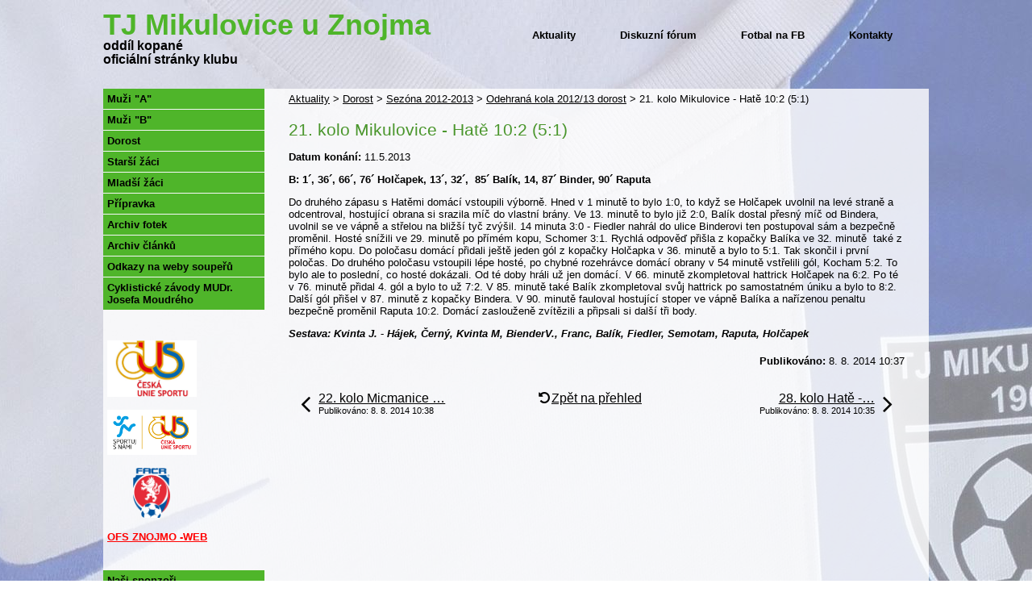

--- FILE ---
content_type: text/html; charset=utf-8
request_url: https://tj.mikulovice.eu/odehrana-kola-2012-13-dorost/21-kolo-mikulovice-hate-10-2-5-1-80645
body_size: 8351
content:
<!DOCTYPE html>
<html lang="cs" data-lang-system="cs">
	<head>



		<!--[if IE]><meta http-equiv="X-UA-Compatible" content="IE=EDGE"><![endif]-->
			<meta http-equiv="content-type" content="text/html; charset=utf-8" />
			<meta name="robots" content="index,follow" />
			<meta name="author" content="Antee s.r.o." />
			<meta name="description" content="B: 1´, 36´, 66´, 76´ Holčapek, 13´, 32´,  85´ Balík, 14, 87´ Binder, 90´ Raputa
Do druhého zápasu s Hatěmi domácí vstoupili výborně. Hned v 1 minutě to bylo 1:0, to když se Holčapek uvolnil na levé straně a odcentroval, hostující obrana si srazila míč do vlastní brány. Ve 13. minutě to bylo již 2:0, Balík dostal přesný míč od Bindera, uvolnil se ve vápně a střelou na bližší tyč zvýšil. 14 minuta 3:0 - Fiedler nahrál do ulice Binderovi ten postupoval sám a bezpečně proměnil. Hosté snížili ve 29. minutě po přímém kopu, Schomer 3:1. Rychlá odpověď přišla z kopačky Balíka ve 32. minutě  také z přímého kopu. Do poločasu domácí přidali ještě jeden gól z kopačky Holčapka v 36. minutě a bylo to 5:1. Tak skončil i první poločas. Do druhého poločasu vstoupili lépe hosté, po chybné rozehrávce domácí obrany v 54 minutě vstřelili gól, Kocham 5:2. To bylo ale to poslední, co hosté dokázali. Od té doby hráli už jen domácí. V 66. minutě zkompletoval hattrick Holčapek na 6:2. Po té v 76. minutě přidal 4. gól a bylo to už 7:2. V 85. minutě také Balík zkompletoval svůj hattrick po samostatném úniku a bylo to 8:2. Další gól přišel v 87. minutě z kopačky Bindera. V 90. minutě fauloval hostující stoper ve vápně Balíka a nařízenou penaltu bezpečně proměnil Raputa 10:2. Domácí zaslouženě zvítězili a připsali si další tři body.
 Sestava: Kvinta J. - Hájek, Černý, Kvinta M, BienderV., Franc, Balík, Fiedler, Semotam, Raputa, Holčapek" />
			<meta name="keywords" content="Fotbal Jevišovice - Mikulovice" />
<title>21. kolo Mikulovice - Hatě 10:2 (5:1) | Oficiální stránky Fotbal Jevišovice - Mikulovice</title>

		<link rel="stylesheet" type="text/css" href="https://cdn.antee.cz/jqueryui/1.8.20/css/smoothness/jquery-ui-1.8.20.custom.css?v=2" integrity="sha384-969tZdZyQm28oZBJc3HnOkX55bRgehf7P93uV7yHLjvpg/EMn7cdRjNDiJ3kYzs4" crossorigin="anonymous" />
		<link rel="stylesheet" type="text/css" href="/style.php?nid=RVFBR0E=&amp;ver=1768399196" />
		<link rel="stylesheet" type="text/css" href="/css/libs.css?ver=1768399900" />

		<script src="/js/jquery/jquery-3.0.0.min.js" ></script>
		<script src="/js/jquery/jquery-migrate-3.1.0.min.js" ></script>
		<script src="/js/jquery/jquery-ui.min.js" ></script>
		<script src="/js/jquery/jquery.ui.touch-punch.min.js" ></script>
		<script src="/js/libs.min.js?ver=1768399900" ></script>
		<script src="/js/ipo.min.js?ver=1768399889" ></script>
			<script src="/js/locales/cs.js?ver=1768399196" ></script>


		<link href="/Aktuality?action=atom" type="application/atom+xml" rel="alternate" title="Aktuality">
		<link href="/odehrana-kola-2009-10-b?action=atom" type="application/atom+xml" rel="alternate" title="Odehraná kola 2009/10 &quot;B&quot;">
		<link href="/odehrana-kola-2010-11-b?action=atom" type="application/atom+xml" rel="alternate" title="Odehraná kola 2010/11 &quot;B&quot;">
		<link href="/odehrana-kola-2009-10-a?action=atom" type="application/atom+xml" rel="alternate" title="Odehraná kola 2009/10 &quot;A&quot;">
		<link href="/odehrana-kola-2010-11-a?action=atom" type="application/atom+xml" rel="alternate" title="Odehraná kola 2010/11 &quot;A&quot;">
		<link href="/odehrana-kola-2011-12-a?action=atom" type="application/atom+xml" rel="alternate" title="Odehraná kola 2011/12 &quot;A&quot;">
		<link href="/odehrana-kola-2012-13-a?action=atom" type="application/atom+xml" rel="alternate" title="Odehraná kola 2012/13 &quot;A&quot;">
		<link href="/odehrana-kola-2013-14-a?action=atom" type="application/atom+xml" rel="alternate" title="Odehraná kola 2013/14 &quot;A&quot;">
		<link href="/odehrana-kola-2011-12-dorost?action=atom" type="application/atom+xml" rel="alternate" title="Odehraná kola 2011/12 dorost">
		<link href="/odehrana-kola-2012-13-dorost?action=atom" type="application/atom+xml" rel="alternate" title="Odehraná kola 2012/13 dorost">
		<link href="/odehrana-kola-2013-14-dorost?action=atom" type="application/atom+xml" rel="alternate" title="Odehraná kola 2013/14 dorost">
		<link href="/odehrana-kola-2009-10-zaci?action=atom" type="application/atom+xml" rel="alternate" title="Odehraná kola 2009/10 žáci">
		<link href="/odehrana-kola-2010-11-zaci?action=atom" type="application/atom+xml" rel="alternate" title="Odehraná kola 2010/11 žáci">
		<link href="/odehrana-kola-2011-12-zaci?action=atom" type="application/atom+xml" rel="alternate" title="Odehraná kola 2011/12 žáci">
		<link href="/odehrana-kola-2012-13-zaci?action=atom" type="application/atom+xml" rel="alternate" title="Odehraná kola 2012/13 žáci">
		<link href="/odehrana-kola-2013-14-zaci?action=atom" type="application/atom+xml" rel="alternate" title="Odehraná kola 2013/14 žáci">
		<link href="/archiv-clanku?action=atom" type="application/atom+xml" rel="alternate" title="Archiv článků">
		<link href="/odehrana-kola-zaci?action=atom" type="application/atom+xml" rel="alternate" title="Odehraná kola žáci">
		<link href="/odehrana-kola-dorost?action=atom" type="application/atom+xml" rel="alternate" title="Odehraná kola dorost">
		<link href="/odehrana-kola-muzi?action=atom" type="application/atom+xml" rel="alternate" title="Odehraná kola muži">
		<link href="/odehrana-kola?action=atom" type="application/atom+xml" rel="alternate" title="Odehraná kola">
		<link href="/kola?action=atom" type="application/atom+xml" rel="alternate" title="Odehraná kola">
		<link href="/kola1?action=atom" type="application/atom+xml" rel="alternate" title="Odehraná kola">
		<link href="/kola2?action=atom" type="application/atom+xml" rel="alternate" title="Odehraná kola">
	</head>

	<body id="page3937198" class="subpage3937198 subpage3937195 subpage3933014"
			
			data-nid="13244"
			data-lid="CZ"
			data-oid="3937198"
			data-layout-pagewidth="764"
			
			data-slideshow-timer="3"
			 data-ipo-article-id="80645"
						
>



						<div id="ipocontainer">
			<div id="ipotopmenuwrapper">

				<div id="ipotopmenu">
<h4 class="hiddenMenu">Horní menu</h4>
<ul class="topmenulevel1"><li class="topmenuitem1 noborder" id="ipomenu3933024"><a href="/Aktuality">Aktuality</a></li><li class="topmenuitem1" id="ipomenu3933005"><a href="/diskuzni-forum">Diskuzní fórum</a></li><li class="topmenuitem1" id="ipomenu3939325"><a href="https://www.facebook.com/pages/TJ-Mikulovice/121877791174684" target="_blank">Fotbal na FB</a></li><li class="topmenuitem1" id="ipomenu3935581"><a href="/kontakty">Kontakty</a></li></ul>
					<div class="cleartop"></div>
				</div>
			</div>



			<div id="ipoheader">

				
<a href="/Aktuality" class="header-logo">
<img src="/image.php?nid=13244&amp;oid=3937209&amp;width=1&amp;height=1" width="1" height="1">
</a>
<span class="toptext">TJ Mikulovice u Znojma</span>
<span class="toptext2">oddíl kopané</span>
<span class="toptext3">oficiální stránky klubu</span>			</div>

			<div id="ipomain">
				
				<div id="ipomainframe">
					<div id="ipopage">
<div id="iponavigation">
	<h5 class="hiddenMenu">Drobečková navigace</h5>
	<p>
			<a href="/Aktuality">Aktuality</a> <span class="separator">&gt;</span>
			<a href="/dorost">Dorost</a> <span class="separator">&gt;</span>
			<a href="/2012-2013">Sezóna 2012-2013</a> <span class="separator">&gt;</span>
			<a href="/odehrana-kola-2012-13-dorost">Odehraná kola 2012/13 dorost</a> <span class="separator">&gt;</span>
			<span class="currentPage">21. kolo Mikulovice - Hatě 10:2 (5:1)</span>
	</p>

</div>
						<div class="ipopagetext">
							<div class="blog view-detail">
								
								<h1>21. kolo Mikulovice - Hatě 10:2 (5:1)</h1>

<div id="snippet--flash"></div>
								
																	

<hr class="cleaner">




<hr class="cleaner">

<div class="article">
			<div class="dates table-row auto">
			<span class="box-by-content">Datum konání:</span>
			<div class="type-datepicker">11.5.2013</div>
		</div>
			

	<div class="paragraph text clearfix">
<p class="MsoNormal"><strong><span style="font-size: 10.0pt;">B: 1´, 36´, 66´, 76´ Holčapek, 13´, 32´,  85´ Balík, 14, 87´ Binder, 90´ Raputa</span></strong></p>
<p class="MsoNormal"><span style="font-size: 10.0pt;">Do druhého zápasu s Hatěmi domácí vstoupili výborně. Hned v 1 minutě to bylo 1:0, to když se Holčapek uvolnil na levé straně a odcentroval, hostující obrana si srazila míč do vlastní brány. Ve 13. minutě to bylo již 2:0, Balík dostal přesný míč od Bindera, uvolnil se ve vápně a střelou na bližší tyč zvýšil. 14 minuta 3:0 - Fiedler nahrál do ulice Binderovi ten postupoval sám a bezpečně proměnil. Hosté snížili ve 29. minutě po přímém kopu, Schomer 3:1. Rychlá odpověď přišla z kopačky Balíka ve 32. minutě  také z přímého kopu. Do poločasu domácí přidali ještě jeden gól z kopačky Holčapka v 36. minutě a bylo to 5:1. Tak skončil i první poločas. Do druhého poločasu vstoupili lépe hosté, po chybné rozehrávce domácí obrany v 54 minutě vstřelili gól, Kocham 5:2. To bylo ale to poslední, co hosté dokázali. Od té doby hráli už jen domácí. V 66. minutě zkompletoval hattrick Holčapek na 6:2. Po té v 76. minutě přidal 4. gól a bylo to už 7:2. V 85. minutě také Balík zkompletoval svůj hattrick po samostatném úniku a bylo to 8:2. Další gól přišel v 87. minutě z kopačky Bindera. V 90. minutě fauloval hostující stoper ve vápně Balíka a nařízenou penaltu bezpečně proměnil Raputa 10:2. Domácí zaslouženě zvítězili a připsali si další tři body.</span></p>
<p><strong><em><span style="font-size: 10.0pt;"> Sestava: Kvinta J. - Hájek, Černý, Kvinta M, BienderV., Franc, Balík, Fiedler, Semotam, Raputa, Holčapek</span></em></strong></p>	</div>
		
<div id="snippet--images"><div class="images clearfix">

	</div>
</div>


<div id="snippet--uploader"></div>			<div class="article-footer">
													<div class="published"><span>Publikováno:</span> 8. 8. 2014 10:37</div>

					</div>
	
</div>

<hr class="cleaner">
<div class="content-paginator clearfix">
	<span class="linkprev">
		<a href="/odehrana-kola-2012-13-dorost/22-kolo-micmanice-mikulovice-1-1-1-1-80647">

			<span class="linkprev-chevron">
				<i class="fa fa-angle-left"></i>
			</span>
			<span class="linkprev-text">
				<span class="linkprev-title">22. kolo Micmanice …</span>
				<span class="linkprev-date">Publikováno: 8. 8. 2014 10:38</span>
			</span>
		</a>
	</span>
	<span class="linkback">
		<a href='/odehrana-kola-2012-13-dorost'>
			<span class="linkback-chevron">
				<i class="fa fa-undo"></i>
			</span>
			<span class="linkback-text">
				<span>Zpět na přehled</span>
			</span>
		</a>
	</span>
	<span class="linknext">
		<a href="/odehrana-kola-2012-13-dorost/28-kolo-hate-mikulovice-0-3-0-0-80644">

			<span class="linknext-chevron">
				<i class="fa fa-angle-right"></i>
			</span>
			<span class="linknext-text">
				<span class="linknext-title">28. kolo Hatě -…</span>
				<span class="linknext-date">Publikováno: 8. 8. 2014 10:35</span>
			</span>
		</a>
	</span>
</div>

		
															</div>
						</div>
					</div>


										<div id="ipoleftblock">
												<div id="ipomenu">
<h4 class="hiddenMenu">Menu</h4>
<ul id="iposubmenu3932593"><li class="submenu1" id="ipomenu3933012"><a href="#" class="nolink">Muži "A"</a><ul id="iposubmenu3933012"><li class="submenu2" id="ipomenu3936297"><a href="#" class="nolink">Sezóna 2009-2010</a><ul id="iposubmenu3936297"><li id="ipomenu3936298"><a href="/odehrana-kola-2009-10-a">Odehraná kola 2009/10 "A"</a></li><li id="ipomenu3936299"><a href="/roslosovani1">Rozlosování</a></li><li id="ipomenu3936300"><a href="/soupiska14">Soupiska mužstva</a></li><li id="ipomenu3936302"><a href="/Tabulka1">Tabulka</a></li><li id="ipomenu3936304"><a href="/strel1">Tabulka střelců</a></li></ul></li><li class="submenu2" id="ipomenu3936416"><a href="#" class="nolink">Sezóna 2010-2011</a><ul id="iposubmenu3936416"><li id="ipomenu3936417"><a href="/odehrana-kola-2010-11-a">Odehraná kola 2010/11 "A"</a></li><li id="ipomenu3936418"><a href="/roslosovani2">Rozlosování</a></li><li id="ipomenu3936419"><a href="/soupiska13">Soupiska mužstva</a></li><li id="ipomenu3936420"><a href="/Tabulka2">Tabulka</a></li><li id="ipomenu3936421"><a href="/strel2">Tabulka střelců</a></li></ul></li><li class="submenu2" id="ipomenu3936479"><a href="#" class="nolink">Sezóna 2011-2012</a><ul id="iposubmenu3936479"><li id="ipomenu3936481"><a href="/odehrana-kola-2011-12-a">Odehraná kola 2011/12 "A"</a></li><li id="ipomenu3936482"><a href="/roslosovani3">Rozlosování</a></li><li id="ipomenu3936484"><a href="/soupiska12">Soupiska mužstva</a></li><li id="ipomenu3936485"><a href="/Tabulka3">Tabulka</a></li><li id="ipomenu3936487"><a href="/strel3">Tabulka střelců</a></li></ul></li><li class="submenu2" id="ipomenu3936602"><a href="#" class="nolink">Sezóna 2012-2013</a><ul id="iposubmenu3936602"><li id="ipomenu3936604"><a href="/odehrana-kola-2012-13-a">Odehraná kola 2012/13 "A"</a></li><li id="ipomenu3936606"><a href="/roslosovani4">Rozlosování</a></li><li id="ipomenu3936607"><a href="/soupiska11">Soupiska mužstva</a></li><li id="ipomenu3936609"><a href="/Tabulka4">Tabulka</a></li><li id="ipomenu3936611"><a href="/strel4">Tabulka střelců</a></li><li id="ipomenu3936949"><a href="/foto14">Společné foto</a></li></ul></li><li class="submenu2" id="ipomenu3936927"><a href="#" class="nolink">Sezóna 2013-2014</a><ul id="iposubmenu3936927"><li id="ipomenu3936928"><a href="/odehrana-kola-2013-14-a">Odehraná kola 2013/14 "A"</a></li><li id="ipomenu3936929"><a href="/roslosovani5">Rozlosování</a></li><li id="ipomenu3936930"><a href="/soupiska10">Soupiska mužstva</a></li><li id="ipomenu3936931"><a href="/Tabulka5">Tabulka</a></li><li id="ipomenu3936932"><a href="/strel5">Tabulka střelců</a></li><li id="ipomenu3936945"><a href="/spolecne-foto">Společné foto</a></li></ul></li><li class="submenu2" id="ipomenu3939355"><a href="#" class="nolink">Sezóna 2014-2015</a><ul id="iposubmenu3939355"><li id="ipomenu3939362"><a href="/roslosovani6">Rozlosování</a></li><li id="ipomenu4108255"><a href="/soupiska9">Soupiska mužstva</a></li><li id="ipomenu3962167"><a href="/odehrana-kola-muzi">Odehraná kola muži</a></li><li id="ipomenu3962203"><a href="http://vysledky.lidovky.cz/soutez.php?id_soutez=8768" target="_blank">Tabulka</a></li><li id="ipomenu3962225"><a href="/strel6">Tabulka střelců</a></li><li id="ipomenu4108407"><a href="/foto13">Společné foto</a></li></ul></li><li class="submenu2" id="ipomenu4529196"><a href="/sezona-2015-2016">Sezóna 2015/2016</a><ul id="iposubmenu4529196"><li id="ipomenu4529230"><a href="/roslosovani7">Rozlosování</a></li><li id="ipomenu4529568"><a href="/soupiska8">Soupiska mužstva</a></li><li id="ipomenu4529589"><a href="/kola">Odehraná kola</a></li><li id="ipomenu4529584"><a href="https://is.fotbal.cz/souteze/tabulky-souteze.aspx?req=9a4cc9a9-11cf-435b-975f-75e64efc09fb" target="_blank">Tabulka</a></li><li id="ipomenu4529587"><a href="/strel7">Tabulka střelců</a></li><li id="ipomenu4529596"><a href="/foto12">Společné foto</a></li></ul></li><li class="submenu2" id="ipomenu5158851"><a href="#" class="nolink">Sezóna 2016/2017</a><ul id="iposubmenu5158851"><li id="ipomenu5158870"><a href="/soupiska7">Soupiska mužstva</a></li><li id="ipomenu5158907"><a href="/rozlosovani-a-vysledky">Rozlosování a výsledky</a></li></ul></li><li class="submenu2" id="ipomenu5783868"><a href="#" class="nolink">Sezóna 2017/2018</a><ul id="iposubmenu5783868"><li id="ipomenu5807701"><a href="/soupiska6">Soupiska mužstva</a></li><li id="ipomenu5807703"><a href="/roslosovani8">Rozlosování a výsledky</a></li></ul></li></ul></li><li class="submenu1" id="ipomenu3935690"><a href="#" class="nolink">Muži "B"</a><ul id="iposubmenu3935690"><li class="submenu2" id="ipomenu3935931"><a href="#" class="nolink">Sezóna 2009-2010</a><ul id="iposubmenu3935931"><li id="ipomenu3935932"><a href="/odehrana-kola-2009-10-b">Odehraná kola 2009/10 "B"</a></li><li id="ipomenu3935934"><a href="/rozlosovani">Rozlosování</a></li><li id="ipomenu3935935"><a href="/soupiska-muzstva">Soupiska mužstva</a></li><li id="ipomenu3935937"><a href="/tabulka">Tabulka</a></li><li id="ipomenu3935938"><a href="/tabulka-strelcu">Tabulka střelců</a></li></ul></li><li class="submenu2" id="ipomenu3935941"><a href="#" class="nolink">Sezóna 2010-2011</a><ul id="iposubmenu3935941"><li id="ipomenu3935943"><a href="/odehrana-kola-2010-11-b">Odehraná kola 2010/11 "B"</a></li><li id="ipomenu3935944"><a href="/roslosovani9">Rozlosování</a></li><li id="ipomenu3935945"><a href="/soupiska5">Soupiska mužstva</a></li><li id="ipomenu3935947"><a href="/Tabulka8">Tabulka</a></li><li id="ipomenu3935948"><a href="/strel8">Tabulka střelců</a></li></ul></li><li class="submenu2" id="ipomenu3935955"><a href="#" class="nolink">Sezóna 2011-2012</a><ul id="iposubmenu3935955"><li id="ipomenu3939287"><a href="/informace-k-sezone-2011-2012">informace k sezóně 2011/2012</a></li></ul></li></ul></li><li class="submenu1" id="ipomenu3933014"><a href="#" class="active nolink">Dorost</a><ul id="iposubmenu3933014"><li class="submenu2" id="ipomenu3936979"><a href="#" class="nolink">Sezóna 2011-2012</a><ul id="iposubmenu3936979"><li id="ipomenu3936980"><a href="/odehrana-kola-2011-12-dorost">Odehraná kola 2011/12 dorost</a></li><li id="ipomenu3936981"><a href="/roslosovani10">Rozlosování</a></li><li id="ipomenu3936982"><a href="/soupiska4">Soupiska mužstva</a></li><li id="ipomenu3936983"><a href="/Tabulka9">Tabulka</a></li><li id="ipomenu3936984"><a href="/strel9">Tabulka střelců</a></li></ul></li><li class="submenu2" id="ipomenu3937195"><a href="#" class="nolink">Sezóna 2012-2013</a><ul id="iposubmenu3937195"><li id="ipomenu3937198"><a href="/odehrana-kola-2012-13-dorost" class="active">Odehraná kola 2012/13 dorost</a></li><li id="ipomenu3937199"><a href="/roslosovani11">Rozlosování</a></li><li id="ipomenu3937204"><a href="/Tabulka10">Tabulka</a></li><li id="ipomenu3937205"><a href="/strel10">Tabulka střelců</a></li><li id="ipomenu3937202"><a href="/foto11">Společné foto</a></li></ul></li><li class="submenu2" id="ipomenu3937236"><a href="#" class="nolink">Sezóna 2013-2014</a><ul id="iposubmenu3937236"><li id="ipomenu3937240"><a href="/odehrana-kola-2013-14-dorost">Odehraná kola 2013/14 dorost</a></li><li id="ipomenu3937243"><a href="/roslosovani12">Rozlosování</a></li><li id="ipomenu3937244"><a href="/Tabulka11">Tabulka</a></li><li id="ipomenu3937245"><a href="/strel11">Tabulka střelců</a></li><li id="ipomenu3937246"><a href="/foto10">Společné foto</a></li></ul></li><li class="submenu2" id="ipomenu3939358"><a href="#" class="nolink">Sezóna 2014-2015</a><ul id="iposubmenu3939358"><li id="ipomenu3939363"><a href="/roslosovani13">Rozlosování</a></li><li id="ipomenu3962154"><a href="/odehrana-kola-dorost">Odehraná kola dorost</a></li><li id="ipomenu3962289"><a href="http://vysledky.lidovky.cz/soutez.php?sport=1&amp;stat=107&amp;kraj=11&amp;okres=83&amp;vek=3&amp;typ=1" target="_blank">Tabulka</a></li><li id="ipomenu3962290"><a href="/strel12">Tabulka střelců</a></li><li id="ipomenu3962301"><a href="/foto9">Společné foto</a></li></ul></li><li class="submenu2" id="ipomenu4529693"><a href="/2015-2016">Sezóna 2015/2016</a><ul id="iposubmenu4529693"><li id="ipomenu4529696"><a href="/roslosovani14">Rozlosování</a></li><li id="ipomenu4529710"><a href="/kola1">Odehraná kola</a></li><li id="ipomenu4529732"><a href="https://is.fotbal.cz/souteze/tabulky-souteze.aspx?req=d7585d09-4934-4fd6-ab73-c853ad0b3415" target="_blank">Tabulka</a></li><li id="ipomenu4529734"><a href="/strel13">Tabulka střelců</a></li><li id="ipomenu4529741"><a href="/foto8">Společné foto</a></li></ul></li></ul></li><li class="submenu1" id="ipomenu3933015"><a href="#" class="nolink">Starší žáci</a><ul id="iposubmenu3933015"><li class="submenu2" id="ipomenu3937272"><a href="#" class="nolink">Sezóna 2009-2010</a><ul id="iposubmenu3937272"><li id="ipomenu3937279"><a href="/odehrana-kola-2009-10-zaci">Odehraná kola 2009/10 žáci</a></li><li id="ipomenu3937280"><a href="/roslosovani15">Rozlosování</a></li><li id="ipomenu3937281"><a href="/soupiska3">Soupiska mužstva</a></li><li id="ipomenu3937282"><a href="/Tabulka14">Tabulka</a></li><li id="ipomenu3937283"><a href="/strel14">Tabulka střelců</a></li><li id="ipomenu3937284"><a href="/foto7">Společné foto</a></li></ul></li><li class="submenu2" id="ipomenu3937273"><a href="#" class="nolink">Sezóna 2010-2011</a><ul id="iposubmenu3937273"><li id="ipomenu3937533"><a href="/odehrana-kola-2010-11-zaci">Odehraná kola 2010/11 žáci</a></li><li id="ipomenu3937534"><a href="/roslosovani16">Rozlosování</a></li><li id="ipomenu3937536"><a href="/soupiska2">Soupiska mužstva</a></li><li id="ipomenu3937537"><a href="/Tabulka15">Tabulka</a></li><li id="ipomenu3937584"><a href="/strel15">Tabulka střelců</a></li><li id="ipomenu3937538"><a href="/foto6">Společné foto</a></li></ul></li><li class="submenu2" id="ipomenu3937274"><a href="#" class="nolink">Sezóna 2011-2012</a><ul id="iposubmenu3937274"><li id="ipomenu3937585"><a href="/odehrana-kola-2011-12-zaci">Odehraná kola 2011/12 žáci</a></li><li id="ipomenu3937586"><a href="/roslosovani17">Rozlosování</a></li><li id="ipomenu3937587"><a href="/soupiska1">Soupiska mužstva</a></li><li id="ipomenu3937588"><a href="/Tabulka16">Tabulka</a></li><li id="ipomenu3937589"><a href="/strel16">Tabulka střelců</a></li><li id="ipomenu3937590"><a href="/foto5">Společné foto</a></li></ul></li><li class="submenu2" id="ipomenu3937275"><a href="#" class="nolink">Sezóna 2012-2013</a><ul id="iposubmenu3937275"><li id="ipomenu3937608"><a href="/odehrana-kola-2012-13-zaci">Odehraná kola 2012/13 žáci</a></li><li id="ipomenu3937609"><a href="/roslosovani18">Rozlosování</a></li><li id="ipomenu3937611"><a href="/Tabulka17">Tabulka</a></li><li id="ipomenu3937612"><a href="/strel17">Tabulka střelců</a></li><li id="ipomenu3937613"><a href="/foto4">Společné foto</a></li></ul></li><li class="submenu2" id="ipomenu3937276"><a href="#" class="nolink">Sezóna 2013-2014</a><ul id="iposubmenu3937276"><li id="ipomenu3937630"><a href="/odehrana-kola-2013-14-zaci">Odehraná kola 2013/14 žáci</a></li><li id="ipomenu3937632"><a href="/roslosovani19">Rozlosování</a></li><li id="ipomenu3937633"><a href="/Tabulka18">Tabulka</a></li><li id="ipomenu3937634"><a href="/strel18">Tabulka střelců</a></li><li id="ipomenu3937635"><a href="/foto3">Společné foto</a></li></ul></li><li class="submenu2" id="ipomenu3939360"><a href="#" class="nolink">Sezóna 2014-2015</a><ul id="iposubmenu3939360"><li id="ipomenu3939364"><a href="/roslosovani20">Rozlosování</a></li><li id="ipomenu3960295"><a href="/odehrana-kola-zaci">Odehraná kola žáci</a></li><li id="ipomenu3962294"><a href="http://vysledky.lidovky.cz/soutez.php?id_soutez=8857" target="_blank">Tabulka</a></li><li id="ipomenu3962296"><a href="/strel19">Tabulka střelců</a></li><li id="ipomenu4359999"><a href="/soupiska">Soupiska mužstva</a></li></ul></li><li class="submenu2" id="ipomenu4529811"><a href="/2015-2016-3">Sezóna 2015/2016</a><ul id="iposubmenu4529811"><li id="ipomenu4529814"><a href="/roslosovani21">Rozlosování</a></li><li id="ipomenu4558493"><a href="http://fotbaljevisovice.wz.cz/Zaci.html" target="_blank">Odehraná kola</a></li><li id="ipomenu4558366"><a href="https://is.fotbal.cz/souteze/detail-souteze.aspx?req=9edb9938-c648-436c-ba93-bbb1cc52241c" target="_blank">Tabulka</a></li></ul></li><li class="submenu2" id="ipomenu5158974"><a href="#" class="nolink">Sezóna 2016/2017</a><ul id="iposubmenu5158974"><li id="ipomenu5158985"><a href="/roslosovani22">Rozlosování a výsledky</a></li></ul></li><li class="submenu2" id="ipomenu5807720"><a href="#" class="nolink">Sezóna 2017/2018</a><ul id="iposubmenu5807720"><li id="ipomenu5807723"><a href="/roslosovani23">Rozlosování a výsledky</a></li></ul></li></ul></li><li class="submenu1" id="ipomenu5158897"><a href="/mladsi-zaci">Mladší žáci</a><ul id="iposubmenu5158897"><li class="submenu2" id="ipomenu5158973"><a href="#" class="nolink">Sezóna 2016/2017</a><ul id="iposubmenu5158973"><li id="ipomenu5158986"><a href="/roslosovani24">Rozlosování a výsledky</a></li></ul></li><li class="submenu2" id="ipomenu5807758"><a href="#" class="nolink">Sezóna 2017/2018</a><ul id="iposubmenu5807758"><li id="ipomenu5807760"><a href="/roslosovani25">Rozlosování a výsledky</a></li></ul></li></ul></li><li class="submenu1" id="ipomenu3933016"><a href="#" class="nolink">Přípravka</a><ul id="iposubmenu3933016"><li class="submenu2" id="ipomenu3937641"><a href="#" class="nolink">Sezóna 2012-2013</a><ul id="iposubmenu3937641"><li id="ipomenu3937654"><a href="/odehrana-kola-2012-13-pripr">Odehraná kola 2012/13 přípr.</a></li><li id="ipomenu3937645"><a href="/roslosovani26">Rozlosování</a></li><li id="ipomenu3937646"><a href="/Tabulka21">Tabulka</a></li><li id="ipomenu3937647"><a href="/strel20">Tabulka střelců</a></li><li id="ipomenu3937648"><a href="/foto2">Společné foto</a></li></ul></li><li class="submenu2" id="ipomenu3937642"><a href="#" class="nolink">Sezóna 2013-2014</a><ul id="iposubmenu3937642"><li id="ipomenu3937655"><a href="/odehrana-kola-2013-14-pripr">Odehraná kola 2013/14 přípr.</a></li><li id="ipomenu3937650"><a href="/roslosovani27">Rozlosování</a></li><li id="ipomenu3937651"><a href="/Tabulka22">Tabulka</a></li><li id="ipomenu3937652"><a href="/strel21">Tabulka střelců</a></li><li id="ipomenu3937653"><a href="/foto1">Společné foto</a></li></ul></li><li class="submenu2" id="ipomenu3939361"><a href="#" class="nolink">Sezóna 2014-2015</a><ul id="iposubmenu3939361"><li id="ipomenu3939365"><a href="/roslosovani28">Rozlosování</a></li><li id="ipomenu3969706"><a href="/odehrana-kola">Odehraná kola</a></li><li id="ipomenu3969813"><a href="http://nv.fotbal.cz/domaci-souteze/kao/jihomoravsky/znojmo/souteze.asp?soutez=627G1B" target="_blank">Tabulka</a></li><li id="ipomenu3969718"><a href="/strel22">Tabulka střelců</a></li></ul></li><li class="submenu2" id="ipomenu4529819"><a href="/2015-2016-4">Sezóna 2015/2016</a><ul id="iposubmenu4529819"><li id="ipomenu4529820"><a href="/roslosovani29">Rozlosování</a></li><li id="ipomenu4558269"><a href="/kola2">Odehraná kola</a></li><li id="ipomenu4558354"><a href="/strel23">Tabulka střelců</a></li></ul></li><li class="submenu2" id="ipomenu5159031"><a href="#" class="nolink">Sezóna 2016/2017</a><ul id="iposubmenu5159031"><li id="ipomenu5159032"><a href="/roslosovani31">Rozlosování a výsledky</a></li></ul></li><li class="submenu2" id="ipomenu5807791"><a href="#" class="nolink">Sezóna 2017/2018</a><ul id="iposubmenu5807791"><li id="ipomenu5807792"><a href="/roslosovani32">Rozlosování a výsledky</a></li></ul></li></ul></li><li class="submenu1" id="ipomenu3938876"><a href="/archiv-fotek">Archiv fotek</a><ul id="iposubmenu3938876"><li id="ipomenu7059453"><a href="/fotogalerie-vzniku-soucasneho-fotbaloveho-hriste">Fotogalerie vzniku současného fotbalového hřiště</a></li></ul></li><li id="ipomenu3939011"><a href="/archiv-clanku">Archiv článků</a></li><li id="ipomenu3939310"><a href="/odkazy-na-weby-souperu">Odkazy na weby soupeřů</a></li><li class="submenu1" id="ipomenu5736294"><a href="/cyklisticke-zavody-mudr-josefa-moudreho">Cyklistické závody MUDr. Josefa Moudrého</a><ul id="iposubmenu5736294"><li id="ipomenu12353880"><a href="/rocnik-2025">ročník 2025</a></li><li id="ipomenu11215437"><a href="/rocnik-2024">ročník 2024</a></li><li id="ipomenu10123904"><a href="/rocnik-2023">ročník 2023</a></li><li id="ipomenu9131626"><a href="/rocnik-2022">ročník 2022</a></li><li id="ipomenu8292354"><a href="/rocnik-2021">ročník 2021</a></li><li id="ipomenu7768840"><a href="/rocnik-2020">ročník 2020</a></li><li id="ipomenu6985713"><a href="/rocnik-2019">ročník 2019</a></li><li id="ipomenu6361426"><a href="/rocnik-2018">ročník 2018</a></li><li id="ipomenu5736307"><a href="/rocnik-2017">ročník 2017</a></li><li id="ipomenu5736306"><a href="/rocnik-2016">ročník 2016</a></li><li id="ipomenu5736305"><a href="/rocnik-2015">ročník 2015</a></li><li id="ipomenu5736304"><a href="/rocnik-2014">ročník 2014</a></li><li id="ipomenu5736303"><a href="/rocnik-2013">ročník 2013</a></li><li id="ipomenu5736297"><a href="/rocnik-2012">ročník 2012</a></li><li id="ipomenu8335196"><a href="/rocnik-2011">ročník 2011</a></li><li id="ipomenu8335198"><a href="/rocnik-2010">ročník 2010</a></li></ul></li></ul>
							<div class="hrclear"></div>
														<div class="hrclear"></div>
						</div>
						
						<div id="ipoleftblockin">
							<div class="ipolefttext">
								<div class="column-message">
	<div class="paragraph">
					
<p><a href="http://www.cuscz.cz" target="_blank" rel="noopener noreferrer"><img src="/file.php?nid=13244&amp;oid=4810268" alt="Logo_CUS-vertikal[1].jpg" width="111" height="70"></a></p>
<p><a href="http://www.cus-sportujsnami.cz" target="_blank" rel="noopener noreferrer"><img src="/file.php?nid=13244&amp;oid=4810257" alt="Logo_CUS-SSN-vertikal.jpg" width="111" height="56"></a></p>
<p><a href="https://www.fotbal.cz/" target="_blank" rel="noopener noreferrer"><img src="/file.php?nid=13244&amp;oid=4810294" alt="facr.png" width="110" height="62"><br></a></p>
<p style="text-align: left;"><span style="color: #ff0000;"><strong><a style="color: #ff0000;" href="http://www.ofsznojmo.cz/" target="_blank" rel="noopener noreferrer">OFS ZNOJMO -WEB</a></strong></span></p>

			</div>
</div>
<div class="column-message">
	<div class="paragraph">
					
<h4 class="newsheader">Naši sponzoři</h4>
<p>Městys Mikulovice<br>Elektromontáže Švéda<br>PE Motors, s.r.o.<br>PEaPE Metal, s.r.o.<br>Anna Polická, obchod Mikulovice<br>Fiedlerová Kamila, Mikulovice</p>
<h4 class="newsheader"><a href="/file.php?nid=13244&amp;oid=5161199">KE STAŽENÍ</a></h4>
<p><span class="normal-text"><a href="/file.php?nid=13244&amp;oid=6086603" target="_blank" rel="noopener noreferrer">Termínová listina OFS podzim 2021</a></span></p>
<p><span class="normal-text"><a href="/file.php?nid=13244&amp;oid=6086610">terminova-listina-jmkfs-podzim-2021.jpg</a></span></p>
<p> </p>
<p><span class="normal-text"><a href="https://www.cuscz.cz/sluzby-servis/kooperativa.html" target="_blank" rel="noopener noreferrer">Úrazové pojištění - tiskopis<br></a></span><br><span class="normal-text"><a href="/file.php?nid=13244&amp;oid=4811367" target="_blank" rel="noopener noreferrer">Náhr.zápis o utkání v PDF<br></a></span><br><span class="normal-text"><a href="/file.php?nid=13244&amp;oid=4811368" target="_blank" rel="noopener noreferrer">Náhr.zápis o utkání v DOCx<br></a></span><br><span class="normal-text">Zápis o utkání přípravky v PDF</span></p>
<p><a href="/file.php?nid=13244&amp;oid=5160512" target="_blank" rel="noopener noreferrer">Rozpis soutěží OFS 21/22</a></p>
<p><a href="http://www.jmkfs.cz/assets/Komise/Sekretariat/rs_2017-2018.pdf">Rozpis soutěží JMK FS 21/22</a><br><br></p>
<p><br><br></p>

			</div>
</div>
							</div>
						</div>
					</div>
					

					

					<div class="hrclear"></div>
					<div id="ipocopyright">
<div class="copyright">
	© 2026 TJ Mikulovice, <a href="mailto:kriz76@seznam.cz">Kontaktovat webmastera</a>, <span id="links"><a href="/prohlaseni-o-pristupnosti">Prohlášení o přístupnosti</a></span><br>ANTEE s.r.o. - <a href="https://www.antee.cz" rel="nofollow">Tvorba webových stránek</a>, Redakční systém IPO
</div>
					</div>
					<div id="ipostatistics">
					</div>

					<div id="ipofooter">
						<img src="/image.php?nid=13244&amp;oid=3937209&amp;width=1&amp;height=1" width="1" height="1">

					</div>
				</div>
			</div>
		</div>
	</body>
</html>
